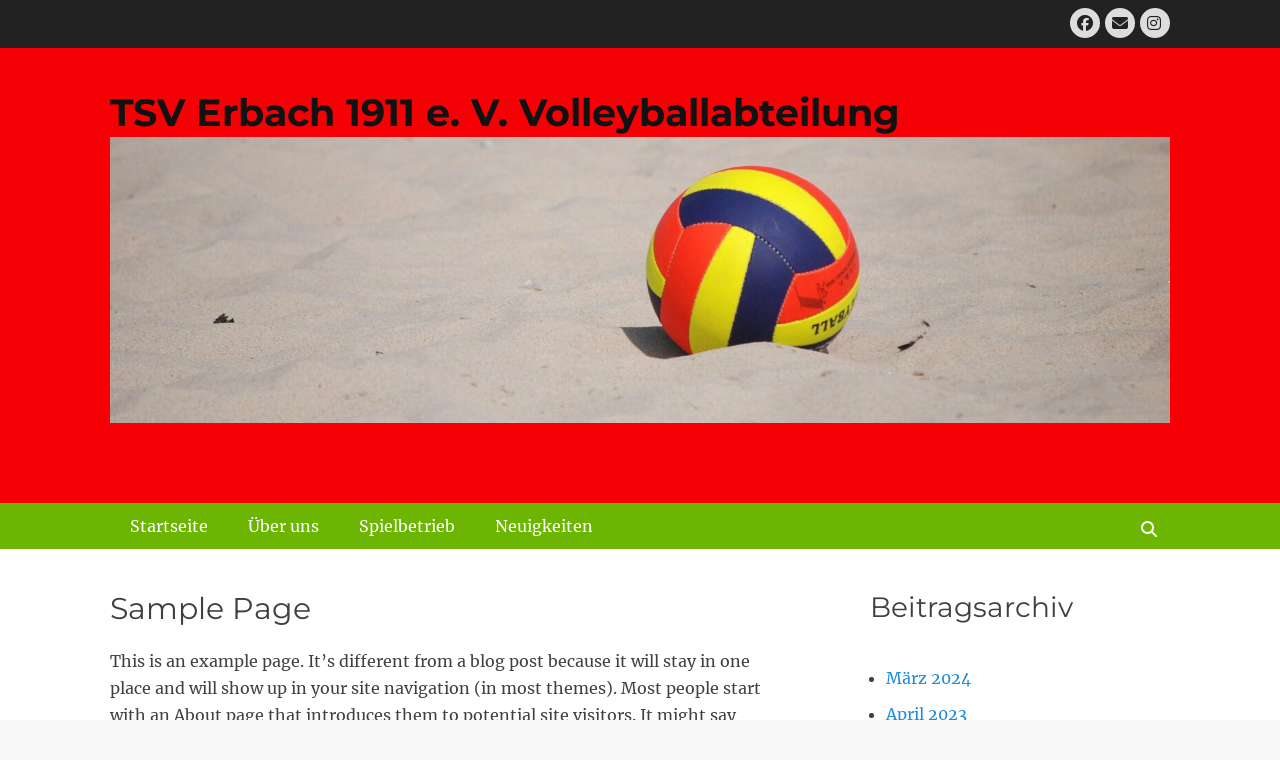

--- FILE ---
content_type: text/html; charset=UTF-8
request_url: http://volleyball.tsv-erbach.de/sample-page/
body_size: 42794
content:
		<!DOCTYPE html>
		<html lang="de">
		
<head>
		<meta charset="UTF-8">
		<meta name="viewport" content="width=device-width, initial-scale=1, minimum-scale=1">
		<link rel="profile" href="http://gmpg.org/xfn/11">
		<link rel="pingback" href="http://volleyball.tsv-erbach.de/xmlrpc.php"><title>Sample Page &#8211; TSV Erbach 1911 e. V. Volleyballabteilung</title>
<meta name='robots' content='max-image-preview:large' />
	<style>img:is([sizes="auto" i], [sizes^="auto," i]) { contain-intrinsic-size: 3000px 1500px }</style>
	<link rel="alternate" type="application/rss+xml" title="TSV Erbach 1911 e. V. Volleyballabteilung &raquo; Feed" href="https://volleyball.tsv-erbach.de/feed/" />
<link rel="alternate" type="application/rss+xml" title="TSV Erbach 1911 e. V. Volleyballabteilung &raquo; Kommentar-Feed" href="https://volleyball.tsv-erbach.de/comments/feed/" />
<link rel="alternate" type="application/rss+xml" title="TSV Erbach 1911 e. V. Volleyballabteilung &raquo; Sample Page-Kommentar-Feed" href="https://volleyball.tsv-erbach.de/sample-page/feed/" />
<script type="text/javascript">
/* <![CDATA[ */
window._wpemojiSettings = {"baseUrl":"https:\/\/s.w.org\/images\/core\/emoji\/16.0.1\/72x72\/","ext":".png","svgUrl":"https:\/\/s.w.org\/images\/core\/emoji\/16.0.1\/svg\/","svgExt":".svg","source":{"concatemoji":"http:\/\/volleyball.tsv-erbach.de\/wp-includes\/js\/wp-emoji-release.min.js?ver=6.8.3"}};
/*! This file is auto-generated */
!function(s,n){var o,i,e;function c(e){try{var t={supportTests:e,timestamp:(new Date).valueOf()};sessionStorage.setItem(o,JSON.stringify(t))}catch(e){}}function p(e,t,n){e.clearRect(0,0,e.canvas.width,e.canvas.height),e.fillText(t,0,0);var t=new Uint32Array(e.getImageData(0,0,e.canvas.width,e.canvas.height).data),a=(e.clearRect(0,0,e.canvas.width,e.canvas.height),e.fillText(n,0,0),new Uint32Array(e.getImageData(0,0,e.canvas.width,e.canvas.height).data));return t.every(function(e,t){return e===a[t]})}function u(e,t){e.clearRect(0,0,e.canvas.width,e.canvas.height),e.fillText(t,0,0);for(var n=e.getImageData(16,16,1,1),a=0;a<n.data.length;a++)if(0!==n.data[a])return!1;return!0}function f(e,t,n,a){switch(t){case"flag":return n(e,"\ud83c\udff3\ufe0f\u200d\u26a7\ufe0f","\ud83c\udff3\ufe0f\u200b\u26a7\ufe0f")?!1:!n(e,"\ud83c\udde8\ud83c\uddf6","\ud83c\udde8\u200b\ud83c\uddf6")&&!n(e,"\ud83c\udff4\udb40\udc67\udb40\udc62\udb40\udc65\udb40\udc6e\udb40\udc67\udb40\udc7f","\ud83c\udff4\u200b\udb40\udc67\u200b\udb40\udc62\u200b\udb40\udc65\u200b\udb40\udc6e\u200b\udb40\udc67\u200b\udb40\udc7f");case"emoji":return!a(e,"\ud83e\udedf")}return!1}function g(e,t,n,a){var r="undefined"!=typeof WorkerGlobalScope&&self instanceof WorkerGlobalScope?new OffscreenCanvas(300,150):s.createElement("canvas"),o=r.getContext("2d",{willReadFrequently:!0}),i=(o.textBaseline="top",o.font="600 32px Arial",{});return e.forEach(function(e){i[e]=t(o,e,n,a)}),i}function t(e){var t=s.createElement("script");t.src=e,t.defer=!0,s.head.appendChild(t)}"undefined"!=typeof Promise&&(o="wpEmojiSettingsSupports",i=["flag","emoji"],n.supports={everything:!0,everythingExceptFlag:!0},e=new Promise(function(e){s.addEventListener("DOMContentLoaded",e,{once:!0})}),new Promise(function(t){var n=function(){try{var e=JSON.parse(sessionStorage.getItem(o));if("object"==typeof e&&"number"==typeof e.timestamp&&(new Date).valueOf()<e.timestamp+604800&&"object"==typeof e.supportTests)return e.supportTests}catch(e){}return null}();if(!n){if("undefined"!=typeof Worker&&"undefined"!=typeof OffscreenCanvas&&"undefined"!=typeof URL&&URL.createObjectURL&&"undefined"!=typeof Blob)try{var e="postMessage("+g.toString()+"("+[JSON.stringify(i),f.toString(),p.toString(),u.toString()].join(",")+"));",a=new Blob([e],{type:"text/javascript"}),r=new Worker(URL.createObjectURL(a),{name:"wpTestEmojiSupports"});return void(r.onmessage=function(e){c(n=e.data),r.terminate(),t(n)})}catch(e){}c(n=g(i,f,p,u))}t(n)}).then(function(e){for(var t in e)n.supports[t]=e[t],n.supports.everything=n.supports.everything&&n.supports[t],"flag"!==t&&(n.supports.everythingExceptFlag=n.supports.everythingExceptFlag&&n.supports[t]);n.supports.everythingExceptFlag=n.supports.everythingExceptFlag&&!n.supports.flag,n.DOMReady=!1,n.readyCallback=function(){n.DOMReady=!0}}).then(function(){return e}).then(function(){var e;n.supports.everything||(n.readyCallback(),(e=n.source||{}).concatemoji?t(e.concatemoji):e.wpemoji&&e.twemoji&&(t(e.twemoji),t(e.wpemoji)))}))}((window,document),window._wpemojiSettings);
/* ]]> */
</script>
<style id='wp-emoji-styles-inline-css' type='text/css'>

	img.wp-smiley, img.emoji {
		display: inline !important;
		border: none !important;
		box-shadow: none !important;
		height: 1em !important;
		width: 1em !important;
		margin: 0 0.07em !important;
		vertical-align: -0.1em !important;
		background: none !important;
		padding: 0 !important;
	}
</style>
<link rel='stylesheet' id='wp-block-library-css' href='http://volleyball.tsv-erbach.de/wp-includes/css/dist/block-library/style.min.css?ver=6.8.3' type='text/css' media='all' />
<style id='wp-block-library-theme-inline-css' type='text/css'>
.wp-block-audio :where(figcaption){color:#555;font-size:13px;text-align:center}.is-dark-theme .wp-block-audio :where(figcaption){color:#ffffffa6}.wp-block-audio{margin:0 0 1em}.wp-block-code{border:1px solid #ccc;border-radius:4px;font-family:Menlo,Consolas,monaco,monospace;padding:.8em 1em}.wp-block-embed :where(figcaption){color:#555;font-size:13px;text-align:center}.is-dark-theme .wp-block-embed :where(figcaption){color:#ffffffa6}.wp-block-embed{margin:0 0 1em}.blocks-gallery-caption{color:#555;font-size:13px;text-align:center}.is-dark-theme .blocks-gallery-caption{color:#ffffffa6}:root :where(.wp-block-image figcaption){color:#555;font-size:13px;text-align:center}.is-dark-theme :root :where(.wp-block-image figcaption){color:#ffffffa6}.wp-block-image{margin:0 0 1em}.wp-block-pullquote{border-bottom:4px solid;border-top:4px solid;color:currentColor;margin-bottom:1.75em}.wp-block-pullquote cite,.wp-block-pullquote footer,.wp-block-pullquote__citation{color:currentColor;font-size:.8125em;font-style:normal;text-transform:uppercase}.wp-block-quote{border-left:.25em solid;margin:0 0 1.75em;padding-left:1em}.wp-block-quote cite,.wp-block-quote footer{color:currentColor;font-size:.8125em;font-style:normal;position:relative}.wp-block-quote:where(.has-text-align-right){border-left:none;border-right:.25em solid;padding-left:0;padding-right:1em}.wp-block-quote:where(.has-text-align-center){border:none;padding-left:0}.wp-block-quote.is-large,.wp-block-quote.is-style-large,.wp-block-quote:where(.is-style-plain){border:none}.wp-block-search .wp-block-search__label{font-weight:700}.wp-block-search__button{border:1px solid #ccc;padding:.375em .625em}:where(.wp-block-group.has-background){padding:1.25em 2.375em}.wp-block-separator.has-css-opacity{opacity:.4}.wp-block-separator{border:none;border-bottom:2px solid;margin-left:auto;margin-right:auto}.wp-block-separator.has-alpha-channel-opacity{opacity:1}.wp-block-separator:not(.is-style-wide):not(.is-style-dots){width:100px}.wp-block-separator.has-background:not(.is-style-dots){border-bottom:none;height:1px}.wp-block-separator.has-background:not(.is-style-wide):not(.is-style-dots){height:2px}.wp-block-table{margin:0 0 1em}.wp-block-table td,.wp-block-table th{word-break:normal}.wp-block-table :where(figcaption){color:#555;font-size:13px;text-align:center}.is-dark-theme .wp-block-table :where(figcaption){color:#ffffffa6}.wp-block-video :where(figcaption){color:#555;font-size:13px;text-align:center}.is-dark-theme .wp-block-video :where(figcaption){color:#ffffffa6}.wp-block-video{margin:0 0 1em}:root :where(.wp-block-template-part.has-background){margin-bottom:0;margin-top:0;padding:1.25em 2.375em}
</style>
<style id='classic-theme-styles-inline-css' type='text/css'>
/*! This file is auto-generated */
.wp-block-button__link{color:#fff;background-color:#32373c;border-radius:9999px;box-shadow:none;text-decoration:none;padding:calc(.667em + 2px) calc(1.333em + 2px);font-size:1.125em}.wp-block-file__button{background:#32373c;color:#fff;text-decoration:none}
</style>
<style id='global-styles-inline-css' type='text/css'>
:root{--wp--preset--aspect-ratio--square: 1;--wp--preset--aspect-ratio--4-3: 4/3;--wp--preset--aspect-ratio--3-4: 3/4;--wp--preset--aspect-ratio--3-2: 3/2;--wp--preset--aspect-ratio--2-3: 2/3;--wp--preset--aspect-ratio--16-9: 16/9;--wp--preset--aspect-ratio--9-16: 9/16;--wp--preset--color--black: #111111;--wp--preset--color--cyan-bluish-gray: #abb8c3;--wp--preset--color--white: #ffffff;--wp--preset--color--pale-pink: #f78da7;--wp--preset--color--vivid-red: #cf2e2e;--wp--preset--color--luminous-vivid-orange: #ff6900;--wp--preset--color--luminous-vivid-amber: #fcb900;--wp--preset--color--light-green-cyan: #7bdcb5;--wp--preset--color--vivid-green-cyan: #00d084;--wp--preset--color--pale-cyan-blue: #8ed1fc;--wp--preset--color--vivid-cyan-blue: #0693e3;--wp--preset--color--vivid-purple: #9b51e0;--wp--preset--color--gray: #f4f4f4;--wp--preset--color--viking: #4fc3de;--wp--preset--color--blue: #1b8be0;--wp--preset--gradient--vivid-cyan-blue-to-vivid-purple: linear-gradient(135deg,rgba(6,147,227,1) 0%,rgb(155,81,224) 100%);--wp--preset--gradient--light-green-cyan-to-vivid-green-cyan: linear-gradient(135deg,rgb(122,220,180) 0%,rgb(0,208,130) 100%);--wp--preset--gradient--luminous-vivid-amber-to-luminous-vivid-orange: linear-gradient(135deg,rgba(252,185,0,1) 0%,rgba(255,105,0,1) 100%);--wp--preset--gradient--luminous-vivid-orange-to-vivid-red: linear-gradient(135deg,rgba(255,105,0,1) 0%,rgb(207,46,46) 100%);--wp--preset--gradient--very-light-gray-to-cyan-bluish-gray: linear-gradient(135deg,rgb(238,238,238) 0%,rgb(169,184,195) 100%);--wp--preset--gradient--cool-to-warm-spectrum: linear-gradient(135deg,rgb(74,234,220) 0%,rgb(151,120,209) 20%,rgb(207,42,186) 40%,rgb(238,44,130) 60%,rgb(251,105,98) 80%,rgb(254,248,76) 100%);--wp--preset--gradient--blush-light-purple: linear-gradient(135deg,rgb(255,206,236) 0%,rgb(152,150,240) 100%);--wp--preset--gradient--blush-bordeaux: linear-gradient(135deg,rgb(254,205,165) 0%,rgb(254,45,45) 50%,rgb(107,0,62) 100%);--wp--preset--gradient--luminous-dusk: linear-gradient(135deg,rgb(255,203,112) 0%,rgb(199,81,192) 50%,rgb(65,88,208) 100%);--wp--preset--gradient--pale-ocean: linear-gradient(135deg,rgb(255,245,203) 0%,rgb(182,227,212) 50%,rgb(51,167,181) 100%);--wp--preset--gradient--electric-grass: linear-gradient(135deg,rgb(202,248,128) 0%,rgb(113,206,126) 100%);--wp--preset--gradient--midnight: linear-gradient(135deg,rgb(2,3,129) 0%,rgb(40,116,252) 100%);--wp--preset--font-size--small: 14px;--wp--preset--font-size--medium: 20px;--wp--preset--font-size--large: 42px;--wp--preset--font-size--x-large: 42px;--wp--preset--font-size--normal: 18px;--wp--preset--font-size--huge: 54px;--wp--preset--spacing--20: 0.44rem;--wp--preset--spacing--30: 0.67rem;--wp--preset--spacing--40: 1rem;--wp--preset--spacing--50: 1.5rem;--wp--preset--spacing--60: 2.25rem;--wp--preset--spacing--70: 3.38rem;--wp--preset--spacing--80: 5.06rem;--wp--preset--shadow--natural: 6px 6px 9px rgba(0, 0, 0, 0.2);--wp--preset--shadow--deep: 12px 12px 50px rgba(0, 0, 0, 0.4);--wp--preset--shadow--sharp: 6px 6px 0px rgba(0, 0, 0, 0.2);--wp--preset--shadow--outlined: 6px 6px 0px -3px rgba(255, 255, 255, 1), 6px 6px rgba(0, 0, 0, 1);--wp--preset--shadow--crisp: 6px 6px 0px rgba(0, 0, 0, 1);}:where(.is-layout-flex){gap: 0.5em;}:where(.is-layout-grid){gap: 0.5em;}body .is-layout-flex{display: flex;}.is-layout-flex{flex-wrap: wrap;align-items: center;}.is-layout-flex > :is(*, div){margin: 0;}body .is-layout-grid{display: grid;}.is-layout-grid > :is(*, div){margin: 0;}:where(.wp-block-columns.is-layout-flex){gap: 2em;}:where(.wp-block-columns.is-layout-grid){gap: 2em;}:where(.wp-block-post-template.is-layout-flex){gap: 1.25em;}:where(.wp-block-post-template.is-layout-grid){gap: 1.25em;}.has-black-color{color: var(--wp--preset--color--black) !important;}.has-cyan-bluish-gray-color{color: var(--wp--preset--color--cyan-bluish-gray) !important;}.has-white-color{color: var(--wp--preset--color--white) !important;}.has-pale-pink-color{color: var(--wp--preset--color--pale-pink) !important;}.has-vivid-red-color{color: var(--wp--preset--color--vivid-red) !important;}.has-luminous-vivid-orange-color{color: var(--wp--preset--color--luminous-vivid-orange) !important;}.has-luminous-vivid-amber-color{color: var(--wp--preset--color--luminous-vivid-amber) !important;}.has-light-green-cyan-color{color: var(--wp--preset--color--light-green-cyan) !important;}.has-vivid-green-cyan-color{color: var(--wp--preset--color--vivid-green-cyan) !important;}.has-pale-cyan-blue-color{color: var(--wp--preset--color--pale-cyan-blue) !important;}.has-vivid-cyan-blue-color{color: var(--wp--preset--color--vivid-cyan-blue) !important;}.has-vivid-purple-color{color: var(--wp--preset--color--vivid-purple) !important;}.has-black-background-color{background-color: var(--wp--preset--color--black) !important;}.has-cyan-bluish-gray-background-color{background-color: var(--wp--preset--color--cyan-bluish-gray) !important;}.has-white-background-color{background-color: var(--wp--preset--color--white) !important;}.has-pale-pink-background-color{background-color: var(--wp--preset--color--pale-pink) !important;}.has-vivid-red-background-color{background-color: var(--wp--preset--color--vivid-red) !important;}.has-luminous-vivid-orange-background-color{background-color: var(--wp--preset--color--luminous-vivid-orange) !important;}.has-luminous-vivid-amber-background-color{background-color: var(--wp--preset--color--luminous-vivid-amber) !important;}.has-light-green-cyan-background-color{background-color: var(--wp--preset--color--light-green-cyan) !important;}.has-vivid-green-cyan-background-color{background-color: var(--wp--preset--color--vivid-green-cyan) !important;}.has-pale-cyan-blue-background-color{background-color: var(--wp--preset--color--pale-cyan-blue) !important;}.has-vivid-cyan-blue-background-color{background-color: var(--wp--preset--color--vivid-cyan-blue) !important;}.has-vivid-purple-background-color{background-color: var(--wp--preset--color--vivid-purple) !important;}.has-black-border-color{border-color: var(--wp--preset--color--black) !important;}.has-cyan-bluish-gray-border-color{border-color: var(--wp--preset--color--cyan-bluish-gray) !important;}.has-white-border-color{border-color: var(--wp--preset--color--white) !important;}.has-pale-pink-border-color{border-color: var(--wp--preset--color--pale-pink) !important;}.has-vivid-red-border-color{border-color: var(--wp--preset--color--vivid-red) !important;}.has-luminous-vivid-orange-border-color{border-color: var(--wp--preset--color--luminous-vivid-orange) !important;}.has-luminous-vivid-amber-border-color{border-color: var(--wp--preset--color--luminous-vivid-amber) !important;}.has-light-green-cyan-border-color{border-color: var(--wp--preset--color--light-green-cyan) !important;}.has-vivid-green-cyan-border-color{border-color: var(--wp--preset--color--vivid-green-cyan) !important;}.has-pale-cyan-blue-border-color{border-color: var(--wp--preset--color--pale-cyan-blue) !important;}.has-vivid-cyan-blue-border-color{border-color: var(--wp--preset--color--vivid-cyan-blue) !important;}.has-vivid-purple-border-color{border-color: var(--wp--preset--color--vivid-purple) !important;}.has-vivid-cyan-blue-to-vivid-purple-gradient-background{background: var(--wp--preset--gradient--vivid-cyan-blue-to-vivid-purple) !important;}.has-light-green-cyan-to-vivid-green-cyan-gradient-background{background: var(--wp--preset--gradient--light-green-cyan-to-vivid-green-cyan) !important;}.has-luminous-vivid-amber-to-luminous-vivid-orange-gradient-background{background: var(--wp--preset--gradient--luminous-vivid-amber-to-luminous-vivid-orange) !important;}.has-luminous-vivid-orange-to-vivid-red-gradient-background{background: var(--wp--preset--gradient--luminous-vivid-orange-to-vivid-red) !important;}.has-very-light-gray-to-cyan-bluish-gray-gradient-background{background: var(--wp--preset--gradient--very-light-gray-to-cyan-bluish-gray) !important;}.has-cool-to-warm-spectrum-gradient-background{background: var(--wp--preset--gradient--cool-to-warm-spectrum) !important;}.has-blush-light-purple-gradient-background{background: var(--wp--preset--gradient--blush-light-purple) !important;}.has-blush-bordeaux-gradient-background{background: var(--wp--preset--gradient--blush-bordeaux) !important;}.has-luminous-dusk-gradient-background{background: var(--wp--preset--gradient--luminous-dusk) !important;}.has-pale-ocean-gradient-background{background: var(--wp--preset--gradient--pale-ocean) !important;}.has-electric-grass-gradient-background{background: var(--wp--preset--gradient--electric-grass) !important;}.has-midnight-gradient-background{background: var(--wp--preset--gradient--midnight) !important;}.has-small-font-size{font-size: var(--wp--preset--font-size--small) !important;}.has-medium-font-size{font-size: var(--wp--preset--font-size--medium) !important;}.has-large-font-size{font-size: var(--wp--preset--font-size--large) !important;}.has-x-large-font-size{font-size: var(--wp--preset--font-size--x-large) !important;}
:where(.wp-block-post-template.is-layout-flex){gap: 1.25em;}:where(.wp-block-post-template.is-layout-grid){gap: 1.25em;}
:where(.wp-block-columns.is-layout-flex){gap: 2em;}:where(.wp-block-columns.is-layout-grid){gap: 2em;}
:root :where(.wp-block-pullquote){font-size: 1.5em;line-height: 1.6;}
</style>
<link rel='stylesheet' id='wp-fullcalendar-css' href='http://volleyball.tsv-erbach.de/wp-content/plugins/wp-fullcalendar/includes/css/main.css?ver=1.6' type='text/css' media='all' />
<link rel='stylesheet' id='wp-fullcalendar-tippy-light-css' href='http://volleyball.tsv-erbach.de/wp-content/plugins/wp-fullcalendar/includes/css/tippy/light.css?ver=1.6' type='text/css' media='all' />
<link rel='stylesheet' id='jquery-ui-css' href='http://volleyball.tsv-erbach.de/wp-content/plugins/wp-fullcalendar/includes/css/jquery-ui/ui-lightness/jquery-ui.min.css?ver=1.6' type='text/css' media='all' />
<link rel='stylesheet' id='jquery-ui-theme-css' href='http://volleyball.tsv-erbach.de/wp-content/plugins/wp-fullcalendar/includes/css/jquery-ui/ui-lightness/theme.css?ver=1.6' type='text/css' media='all' />
<link rel='stylesheet' id='clean-journal-fonts-css' href='http://volleyball.tsv-erbach.de/wp-content/fonts/8a53ed997f2f27899a100e55388e6f09.css' type='text/css' media='all' />
<link rel='stylesheet' id='clean-journal-style-css' href='http://volleyball.tsv-erbach.de/wp-content/themes/clean-journal/style.css?ver=20251214-132410' type='text/css' media='all' />
<link rel='stylesheet' id='clean-journal-block-style-css' href='http://volleyball.tsv-erbach.de/wp-content/themes/clean-journal/css/blocks.css?ver=3.1' type='text/css' media='all' />
<link rel='stylesheet' id='font-awesome-css' href='http://volleyball.tsv-erbach.de/wp-content/themes/clean-journal/css/font-awesome/css/all.min.css?ver=6.7.2' type='text/css' media='all' />
<link rel='stylesheet' id='sidr-css' href='http://volleyball.tsv-erbach.de/wp-content/themes/clean-journal/css/jquery.sidr.light.min.css?ver=2.1.0' type='text/css' media='all' />
<script type="text/javascript" src="http://volleyball.tsv-erbach.de/wp-content/plugins/strato-assistant/js/cookies.js?ver=6.8.3" id="strato-assistant-wp-cookies-js"></script>
<script type="text/javascript" src="http://volleyball.tsv-erbach.de/wp-includes/js/jquery/jquery.min.js?ver=3.7.1" id="jquery-core-js"></script>
<script type="text/javascript" src="http://volleyball.tsv-erbach.de/wp-includes/js/jquery/jquery-migrate.min.js?ver=3.4.1" id="jquery-migrate-js"></script>
<script type="text/javascript" src="http://volleyball.tsv-erbach.de/wp-includes/js/jquery/ui/core.min.js?ver=1.13.3" id="jquery-ui-core-js"></script>
<script type="text/javascript" src="http://volleyball.tsv-erbach.de/wp-includes/js/jquery/ui/menu.min.js?ver=1.13.3" id="jquery-ui-menu-js"></script>
<script type="text/javascript" src="http://volleyball.tsv-erbach.de/wp-includes/js/jquery/ui/selectmenu.min.js?ver=1.13.3" id="jquery-ui-selectmenu-js"></script>
<script type="text/javascript" src="http://volleyball.tsv-erbach.de/wp-includes/js/jquery/ui/tooltip.min.js?ver=1.13.3" id="jquery-ui-tooltip-js"></script>
<script type="text/javascript" src="http://volleyball.tsv-erbach.de/wp-includes/js/dist/vendor/moment.min.js?ver=2.30.1" id="moment-js"></script>
<script type="text/javascript" id="moment-js-after">
/* <![CDATA[ */
moment.updateLocale( 'de_DE', {"months":["Januar","Februar","M\u00e4rz","April","Mai","Juni","Juli","August","September","Oktober","November","Dezember"],"monthsShort":["Jan.","Feb.","M\u00e4rz","Apr.","Mai","Juni","Juli","Aug.","Sep.","Okt.","Nov.","Dez."],"weekdays":["Sonntag","Montag","Dienstag","Mittwoch","Donnerstag","Freitag","Samstag"],"weekdaysShort":["So.","Mo.","Di.","Mi.","Do.","Fr.","Sa."],"week":{"dow":1},"longDateFormat":{"LT":"g:i a","LTS":null,"L":null,"LL":"F j, Y","LLL":"j. F Y, G:i","LLLL":null}} );
/* ]]> */
</script>
<script type="text/javascript" id="wp-fullcalendar-js-extra">
/* <![CDATA[ */
var WPFC = {"ajaxurl":"http:\/\/volleyball.tsv-erbach.de\/wp-admin\/admin-ajax.php?action=WP_FullCalendar","firstDay":"1","wpfc_theme":"jquery-ui","wpfc_limit":"3","wpfc_limit_txt":"more ...","timeFormat":"h(:mm)A","defaultView":"month","weekends":"true","header":{"left":"prev,next today","center":"title","right":"month,basicWeek,basicDay"},"wpfc_qtips":"1","tippy_theme":"light-border","tippy_placement":"auto","tippy_loading":"Loading..."};
/* ]]> */
</script>
<script type="text/javascript" src="http://volleyball.tsv-erbach.de/wp-content/plugins/wp-fullcalendar/includes/js/main.js?ver=1.6" id="wp-fullcalendar-js"></script>
<script type="text/javascript" src="http://volleyball.tsv-erbach.de/wp-content/themes/clean-journal/js/jquery.sidr.min.js?ver=2.2.1.1" id="sidr-js"></script>
<script type="text/javascript" src="http://volleyball.tsv-erbach.de/wp-content/themes/clean-journal/js/clean-journal-custom-scripts.min.js" id="clean-journal-custom-scripts-js"></script>
<link rel="https://api.w.org/" href="https://volleyball.tsv-erbach.de/wp-json/" /><link rel="alternate" title="JSON" type="application/json" href="https://volleyball.tsv-erbach.de/wp-json/wp/v2/pages/2" /><link rel="EditURI" type="application/rsd+xml" title="RSD" href="https://volleyball.tsv-erbach.de/xmlrpc.php?rsd" />
<meta name="generator" content="WordPress 6.8.3" />
<link rel="canonical" href="https://volleyball.tsv-erbach.de/sample-page/" />
<link rel='shortlink' href='https://volleyball.tsv-erbach.de/?p=2' />
<link rel="alternate" title="oEmbed (JSON)" type="application/json+oembed" href="https://volleyball.tsv-erbach.de/wp-json/oembed/1.0/embed?url=https%3A%2F%2Fvolleyball.tsv-erbach.de%2Fsample-page%2F" />
<link rel="alternate" title="oEmbed (XML)" type="text/xml+oembed" href="https://volleyball.tsv-erbach.de/wp-json/oembed/1.0/embed?url=https%3A%2F%2Fvolleyball.tsv-erbach.de%2Fsample-page%2F&#038;format=xml" />
<meta name="bmi-version" content="2.0.0" />	<style type="text/css">
				.site-title a,
			.site-description {
				color: #111111;
			}
		</style>
	<style type="text/css" id="custom-background-css">
body.custom-background { background-color: #f9f9f9; }
</style>
	      <script defer type="text/javascript" id="bmip-js-inline-remove-js">
        function objectToQueryString(obj){
          return Object.keys(obj).map(key => key + '=' + obj[key]).join('&');
        }

        function globalBMIKeepAlive() {
          let xhr = new XMLHttpRequest();
          let data = { action: "bmip_keepalive", token: "bmip", f: "refresh" };
          let url = 'https://volleyball.tsv-erbach.de/wp-admin/admin-ajax.php' + '?' + objectToQueryString(data);
          xhr.open('POST', url, true);
          xhr.setRequestHeader("X-Requested-With", "XMLHttpRequest");
          xhr.onreadystatechange = function () {
            if (xhr.readyState === 4) {
              let response;
              if (response = JSON.parse(xhr.responseText)) {
                if (typeof response.status != 'undefined' && response.status === 'success') {
                  //setTimeout(globalBMIKeepAlive, 3000);
                } else {
                  //setTimeout(globalBMIKeepAlive, 20000);
                }
              }
            }
          };

          xhr.send(JSON.stringify(data));
        }

        document.querySelector('#bmip-js-inline-remove-js').remove();
      </script>
      <link rel="icon" href="https://volleyball.tsv-erbach.de/wp-content/uploads/2021/05/TSV-Logo-500x500-1-150x150.jpg" sizes="32x32" />
<link rel="icon" href="https://volleyball.tsv-erbach.de/wp-content/uploads/2021/05/TSV-Logo-500x500-1-300x300.jpg" sizes="192x192" />
<link rel="apple-touch-icon" href="https://volleyball.tsv-erbach.de/wp-content/uploads/2021/05/TSV-Logo-500x500-1-300x300.jpg" />
<meta name="msapplication-TileImage" content="https://volleyball.tsv-erbach.de/wp-content/uploads/2021/05/TSV-Logo-500x500-1-300x300.jpg" />
		<style type="text/css" id="wp-custom-css">
			header#masthead, .custom-header {
// background-color: hsl(0, 100%, 65%);
	background-color: hsl(359, 100%, 48%);
}

input.search-field {display: none;}

div.colors-custom, .single-featured-image-header {
 background: hsl(60, 100%, 90%);		
}

body.colors-custom, .site-content, .site-header { background-color: hsl(60, 100%, 100%);}

div.colors-custom, .navigation-top.navigation-top, .menu-navigation-container, .top-menu.menu, .menu-item, .clean-journal-nav-menu, .site-navigation {   
	  background: #5cb502;
	  # background: #75C402;
    border-bottom: 0px solid #eee;
    border-top: 0px solid #eee;
    font-size: 16px;
    font-size: 1em;
    position: relative;
	  background-color: #6cb502;
	  # background-color: #468641;
    # background-color: #00d084;
}

div#promotion-message {
	 background-color: red;
}

div.text-justify {
	text-align: justify;
}

p.text-justify {
	text-align: justify;
}

figure.hints-box {
	background-color: #6cb502;
}
		</style>
		</head>

<body class="wp-singular page-template-default page page-id-2 custom-background wp-custom-logo wp-embed-responsive wp-theme-clean-journal group-blog two-columns content-left excerpt-image-left mobile-menu-one">


		<div id="page" class="hfeed site">
			<a href="#content" class="skip-link screen-reader-text">Zum Inhalt springen</a>
					<div id="header-top" class="header-top-bar">
				<div class="wrapper">
								       				       		<div class="header-top-right full-width">
							<section class="widget widget_clean_journal_social_icons" id="header-right-social-icons">
								<div class="widget-wrap">
									<a class="font-awesome fa-brands fa-facebook" target="_blank" title="Facebook" href="https://www.facebook.com/TSV.Erbach.Volleyball/"><span class="screen-reader-text">Facebook</span> </a><a class="font-awesome fa-solid fa-envelope" target="_blank" title="E-Mail" href="mailto:&#118;o&#108;&#108;&#101;&#121;b&#97;l&#108;&#64;tsv&#45;er&#98;ac&#104;.&#100;e"><span class="screen-reader-text">E-Mail</span> </a><a class="font-awesome fa-brands fa-instagram" target="_blank" title="Instagram" href="https://www.instagram.com/tsverbachvolleyball/"><span class="screen-reader-text">Instagram</span> </a>								</div><!-- .widget-wrap -->
							</section><!-- #header-right-social-icons -->
						</div><!-- .header-top-right -->
								    </div><!-- .wrapper -->
			</div><!-- #header-top -->
					<header id="masthead" role="banner">
    		<div class="wrapper">
		
    <div id="mobile-header-left-menu" class="mobile-menu-anchor primary-menu">
        <a href="#mobile-header-left-nav" id="header-left-menu" class="font-awesome fa-menu">
            <span class="mobile-menu-text">Menü</span>
        </a>
    </div><!-- #mobile-header-menu -->
    <div id="site-branding" class="logo-right"><div id="site-header"><p class="site-title"><a href="https://volleyball.tsv-erbach.de/">TSV Erbach 1911 e. V. Volleyballabteilung</a></p><p class="site-description"></p>
		</div><!-- #site-header -->
				<div id="site-logo"><a href="https://volleyball.tsv-erbach.de/" class="custom-logo-link" rel="home"><img width="1920" height="519" src="https://volleyball.tsv-erbach.de/wp-content/uploads/2021/05/cropped-the-ball-283238_1920.jpg" class="custom-logo" alt="TSV Erbach 1911 e. V. Volleyballabteilung" decoding="async" fetchpriority="high" srcset="https://volleyball.tsv-erbach.de/wp-content/uploads/2021/05/cropped-the-ball-283238_1920.jpg 1920w, https://volleyball.tsv-erbach.de/wp-content/uploads/2021/05/cropped-the-ball-283238_1920-300x81.jpg 300w, https://volleyball.tsv-erbach.de/wp-content/uploads/2021/05/cropped-the-ball-283238_1920-1024x277.jpg 1024w, https://volleyball.tsv-erbach.de/wp-content/uploads/2021/05/cropped-the-ball-283238_1920-768x208.jpg 768w, https://volleyball.tsv-erbach.de/wp-content/uploads/2021/05/cropped-the-ball-283238_1920-1536x415.jpg 1536w, https://volleyball.tsv-erbach.de/wp-content/uploads/2021/05/cropped-the-ball-283238_1920-1568x424.jpg 1568w" sizes="(max-width: 1920px) 100vw, 1920px" /></a></div><!-- #site-logo --></div><!-- #site-branding-->	<aside class="sidebar sidebar-header-right widget-area">
		<section class="widget widget_search" id="header-right-search">
			<div class="widget-wrap">
				
<form role="search" method="get" class="search-form" action="https://volleyball.tsv-erbach.de/">
	<label>
		<span class="screen-reader-text">Suche nach:</span>
		<input type="search" class="search-field" placeholder="Suchen …" value="" name="s" title="Suche nach:">
	</label>
	<input type="submit" class="search-submit" value="Suchen">
</form>
			</div>
		</section>
	</aside><!-- .sidebar .header-sidebar .widget-area -->
			</div><!-- .wrapper -->
		</header><!-- #masthead -->
			<nav class="site-navigation nav-primary search-enabled" role="navigation">
        <div class="wrapper">
            <h3 class="assistive-text">Primäres Menü</h3>
            <ul id="menu-navigation" class="menu clean-journal-nav-menu"><li id="menu-item-16" class="menu-item menu-item-type-custom menu-item-object-custom menu-item-16"><a href="https://volleyball.tsv-erbach.de">Startseite</a></li>
<li id="menu-item-29" class="menu-item menu-item-type-post_type menu-item-object-page menu-item-has-children menu-item-29"><a href="https://volleyball.tsv-erbach.de/ueber-uns-2/">Über uns</a>
<ul class="sub-menu">
	<li id="menu-item-55" class="menu-item menu-item-type-post_type menu-item-object-page menu-item-55"><a href="https://volleyball.tsv-erbach.de/ueber-uns/">Unsere Abteilung</a></li>
	<li id="menu-item-161" class="menu-item menu-item-type-post_type menu-item-object-page menu-item-161"><a href="https://volleyball.tsv-erbach.de/bildergalerie/">Bildergalerie</a></li>
	<li id="menu-item-20" class="menu-item menu-item-type-post_type menu-item-object-page menu-item-20"><a href="https://volleyball.tsv-erbach.de/unser-werteleitbild/">Unser Werteleitbild</a></li>
	<li id="menu-item-32" class="menu-item menu-item-type-post_type menu-item-object-page menu-item-32"><a href="https://volleyball.tsv-erbach.de/datenschutz/">Datenschutz</a></li>
	<li id="menu-item-23" class="menu-item menu-item-type-post_type menu-item-object-page menu-item-23"><a href="https://volleyball.tsv-erbach.de/impressum/">Impressum</a></li>
</ul>
</li>
<li id="menu-item-177" class="menu-item menu-item-type-post_type menu-item-object-page menu-item-has-children menu-item-177"><a href="https://volleyball.tsv-erbach.de/spielbetrieb/">Spielbetrieb</a>
<ul class="sub-menu">
	<li id="menu-item-117" class="menu-item menu-item-type-post_type menu-item-object-page menu-item-117"><a href="https://volleyball.tsv-erbach.de/spielbetrieb-freizeit-mixed/">Spielbetrieb – Freizeit</a></li>
	<li id="menu-item-193" class="menu-item menu-item-type-post_type menu-item-object-page menu-item-193"><a href="https://volleyball.tsv-erbach.de/beachvolleyball/">Beachvolleyball</a></li>
</ul>
</li>
<li id="menu-item-39" class="menu-item menu-item-type-post_type menu-item-object-page menu-item-39"><a href="https://volleyball.tsv-erbach.de/neuigkeiten/">Neuigkeiten</a></li>
</ul>                <div id="search-toggle" class="font-awesome">
                    <a class="screen-reader-text" href="#search-container">Suchen</a>
                </div>

                <div id="search-container" class="displaynone">
                    
<form role="search" method="get" class="search-form" action="https://volleyball.tsv-erbach.de/">
	<label>
		<span class="screen-reader-text">Suche nach:</span>
		<input type="search" class="search-field" placeholder="Suchen …" value="" name="s" title="Suche nach:">
	</label>
	<input type="submit" class="search-submit" value="Suchen">
</form>
                </div>
    	</div><!-- .wrapper -->
    </nav><!-- .nav-primary -->
    <!-- Disable Header Image --><!-- Page/Post Single Image Disabled or No Image set in Post Thumbnail -->		<div id="content" class="site-content">
			<div class="wrapper">
	
	<main id="main" class="site-main" role="main">

		
			
<article id="post-2" class="post-2 page type-page status-publish hentry">
		<div class="entry-container">
		<header class="entry-header">
			<h1 class="entry-title">Sample Page</h1>
		</header><!-- .entry-header -->

		<div class="entry-content">
			
<p>This is an example page. It&#8217;s different from a blog post because it will stay in one place and will show up in your site navigation (in most themes). Most people start with an About page that introduces them to potential site visitors. It might say something like this:</p>



<blockquote class="wp-block-quote is-layout-flow wp-block-quote-is-layout-flow"><p>Hi there! I&#8217;m a bike messenger by day, aspiring actor by night, and this is my website. I live in Los Angeles, have a great dog named Jack, and I like pi&#241;a coladas. (And gettin&#8216; caught in the rain.)</p></blockquote>



<p>&#8230;or something like this:</p>



<blockquote class="wp-block-quote is-layout-flow wp-block-quote-is-layout-flow"><p>The XYZ Doohickey Company was founded in 1971, and has been providing quality doohickeys to the public ever since. Located in Gotham City, XYZ employs over 2,000 people and does all kinds of awesome things for the Gotham community.</p></blockquote>



<p>As a new WordPress user, you should go to <a href="https://volleyball.tsv-erbach.de/wp-admin/">your dashboard</a> to delete this page and create new pages for your content. Have fun!</p>
					</div><!-- .entry-content -->
			</div><!-- .entry-container -->
</article><!-- #post-## -->

			
		
	</main><!-- #main -->



	<aside class="sidebar sidebar-primary widget-area" role="complementary">
	<section id="block-11" class="widget widget_block"><div class="widget-wrap">
<h2 class="wp-block-heading">Beitragsarchiv</h2>
</div><!-- .widget-wrap --></section><!-- #widget-default-search --><section id="block-4" class="widget widget_block widget_archive"><div class="widget-wrap"><ul class="wp-block-archives-list wp-block-archives">	<li><a href='https://volleyball.tsv-erbach.de/2024/03/'>März 2024</a></li>
	<li><a href='https://volleyball.tsv-erbach.de/2023/04/'>April 2023</a></li>
	<li><a href='https://volleyball.tsv-erbach.de/2023/03/'>März 2023</a></li>
	<li><a href='https://volleyball.tsv-erbach.de/2023/01/'>Januar 2023</a></li>
	<li><a href='https://volleyball.tsv-erbach.de/2022/12/'>Dezember 2022</a></li>
	<li><a href='https://volleyball.tsv-erbach.de/2022/11/'>November 2022</a></li>
	<li><a href='https://volleyball.tsv-erbach.de/2022/10/'>Oktober 2022</a></li>
	<li><a href='https://volleyball.tsv-erbach.de/2022/08/'>August 2022</a></li>
	<li><a href='https://volleyball.tsv-erbach.de/2022/06/'>Juni 2022</a></li>
	<li><a href='https://volleyball.tsv-erbach.de/2021/06/'>Juni 2021</a></li>
	<li><a href='https://volleyball.tsv-erbach.de/2021/05/'>Mai 2021</a></li>
</ul></div><!-- .widget-wrap --></section><!-- #widget-default-search --><section id="block-10" class="widget widget_block widget_media_image"><div class="widget-wrap">
<figure class="wp-block-image size-full"><img loading="lazy" decoding="async" width="337" height="437" src="https://volleyball.tsv-erbach.de/wp-content/uploads/2022/12/TSV-App-1-2.png" alt="" class="wp-image-273" srcset="https://volleyball.tsv-erbach.de/wp-content/uploads/2022/12/TSV-App-1-2.png 337w, https://volleyball.tsv-erbach.de/wp-content/uploads/2022/12/TSV-App-1-2-231x300.png 231w" sizes="auto, (max-width: 337px) 100vw, 337px" /></figure>
</div><!-- .widget-wrap --></section><!-- #widget-default-search -->	</aside><!-- .sidebar sidebar-primary widget-area -->


			</div><!-- .wrapper -->
	    </div><!-- #content -->
		            
	<footer id="colophon" class="site-footer" role="contentinfo">
        <div id="supplementary" class="two">
        <div class="wrapper">
                        <div id="first" class="widget-area" role="complementary">
                <section id="meta-3" class="widget widget_meta"><div class="widget-wrap"><h4 class="widget-title">Intern</h4>
		<ul>
						<li><a href="https://volleyball.tsv-erbach.de/wp-login.php">Anmelden</a></li>
			<li><a href="https://volleyball.tsv-erbach.de/feed/">Feed der Einträge</a></li>
			<li><a href="https://volleyball.tsv-erbach.de/comments/feed/">Kommentar-Feed</a></li>

			<li><a href="https://de.wordpress.org/">WordPress.org</a></li>
		</ul>

		</div><!-- .widget-wrap --></section><!-- #widget-default-search -->            </div><!-- #first .widget-area -->
                    
                        <div id="second" class="widget-area" role="complementary">
                <section id="categories-2" class="widget widget_categories"><div class="widget-wrap"><h4 class="widget-title">Kategorien</h4>
			<ul>
					<li class="cat-item cat-item-28"><a href="https://volleyball.tsv-erbach.de/category/ausstattung/">Ausstattung</a>
</li>
	<li class="cat-item cat-item-14"><a href="https://volleyball.tsv-erbach.de/category/spieltage/">Spieltage</a>
</li>
	<li class="cat-item cat-item-35"><a href="https://volleyball.tsv-erbach.de/category/training/">Training</a>
</li>
	<li class="cat-item cat-item-40"><a href="https://volleyball.tsv-erbach.de/category/turnier/">Turnier</a>
</li>
	<li class="cat-item cat-item-1"><a href="https://volleyball.tsv-erbach.de/category/uncategorized/">Uncategorized</a>
</li>
			</ul>

			</div><!-- .widget-wrap --></section><!-- #widget-default-search -->            </div><!-- #second .widget-area -->
                    
                    </div> <!-- .wrapper -->
    </div><!-- #supplementary --><!-- refreshing cache -->
    	<div id="site-generator">
    		<div class="wrapper">
    			<div id="footer-content" class="copyright">Copyright &copy; 2026 <a href="https://volleyball.tsv-erbach.de/">TSV Erbach 1911 e. V. Volleyballabteilung</a>. Alle Rechte vorbehalten.  &#124; Clean Journal&nbsp;von&nbsp;<a target="_blank" href="https://catchthemes.com/">Catch Themes</a></div>
			</div><!-- .wrapper -->
		</div><!-- #site-generator -->	</footer><!-- #colophon -->
			</div><!-- #page -->
		
<!-- refreshing cache --><a href="#masthead" id="scrollup" class="font-awesome"><span class="screen-reader-text">Nach oben scrollen</span></a><nav id="mobile-header-left-nav" class="mobile-menu" role="navigation"><ul id="header-left-nav" class="menu"><li class="menu-item menu-item-type-custom menu-item-object-custom menu-item-16"><a href="https://volleyball.tsv-erbach.de">Startseite</a></li>
<li class="menu-item menu-item-type-post_type menu-item-object-page menu-item-has-children menu-item-29"><a href="https://volleyball.tsv-erbach.de/ueber-uns-2/">Über uns</a>
<ul class="sub-menu">
	<li class="menu-item menu-item-type-post_type menu-item-object-page menu-item-55"><a href="https://volleyball.tsv-erbach.de/ueber-uns/">Unsere Abteilung</a></li>
	<li class="menu-item menu-item-type-post_type menu-item-object-page menu-item-161"><a href="https://volleyball.tsv-erbach.de/bildergalerie/">Bildergalerie</a></li>
	<li class="menu-item menu-item-type-post_type menu-item-object-page menu-item-20"><a href="https://volleyball.tsv-erbach.de/unser-werteleitbild/">Unser Werteleitbild</a></li>
	<li class="menu-item menu-item-type-post_type menu-item-object-page menu-item-32"><a href="https://volleyball.tsv-erbach.de/datenschutz/">Datenschutz</a></li>
	<li class="menu-item menu-item-type-post_type menu-item-object-page menu-item-23"><a href="https://volleyball.tsv-erbach.de/impressum/">Impressum</a></li>
</ul>
</li>
<li class="menu-item menu-item-type-post_type menu-item-object-page menu-item-has-children menu-item-177"><a href="https://volleyball.tsv-erbach.de/spielbetrieb/">Spielbetrieb</a>
<ul class="sub-menu">
	<li class="menu-item menu-item-type-post_type menu-item-object-page menu-item-117"><a href="https://volleyball.tsv-erbach.de/spielbetrieb-freizeit-mixed/">Spielbetrieb – Freizeit</a></li>
	<li class="menu-item menu-item-type-post_type menu-item-object-page menu-item-193"><a href="https://volleyball.tsv-erbach.de/beachvolleyball/">Beachvolleyball</a></li>
</ul>
</li>
<li class="menu-item menu-item-type-post_type menu-item-object-page menu-item-39"><a href="https://volleyball.tsv-erbach.de/neuigkeiten/">Neuigkeiten</a></li>
</ul></nav><!-- #mobile-header-left-nav -->
<script type="speculationrules">
{"prefetch":[{"source":"document","where":{"and":[{"href_matches":"\/*"},{"not":{"href_matches":["\/wp-*.php","\/wp-admin\/*","\/wp-content\/uploads\/*","\/wp-content\/*","\/wp-content\/plugins\/*","\/wp-content\/themes\/clean-journal\/*","\/*\\?(.+)"]}},{"not":{"selector_matches":"a[rel~=\"nofollow\"]"}},{"not":{"selector_matches":".no-prefetch, .no-prefetch a"}}]},"eagerness":"conservative"}]}
</script>
<script type="text/javascript" src="http://volleyball.tsv-erbach.de/wp-content/themes/clean-journal/js/navigation.min.js?ver=20120206" id="clean-journal-navigation-js"></script>
<script type="text/javascript" src="http://volleyball.tsv-erbach.de/wp-content/themes/clean-journal/js/skip-link-focus-fix.min.js?ver=20130115" id="clean-journal-skip-link-focus-fix-js"></script>
<script type="text/javascript" src="http://volleyball.tsv-erbach.de/wp-content/themes/clean-journal/js/fitvids.min.js?ver=1.1" id="jquery-fitvids-js"></script>
<script type="text/javascript" src="http://volleyball.tsv-erbach.de/wp-content/themes/clean-journal/js/clean-journal-scrollup.min.js?ver=20072014" id="clean-journal-scrollup-js"></script>

</body>
</html>
<!-- Dynamic page generated in 0.706 seconds. -->
<!-- Cached page generated by WP-Super-Cache on 2026-01-17 02:20:31 -->

<!-- super cache -->